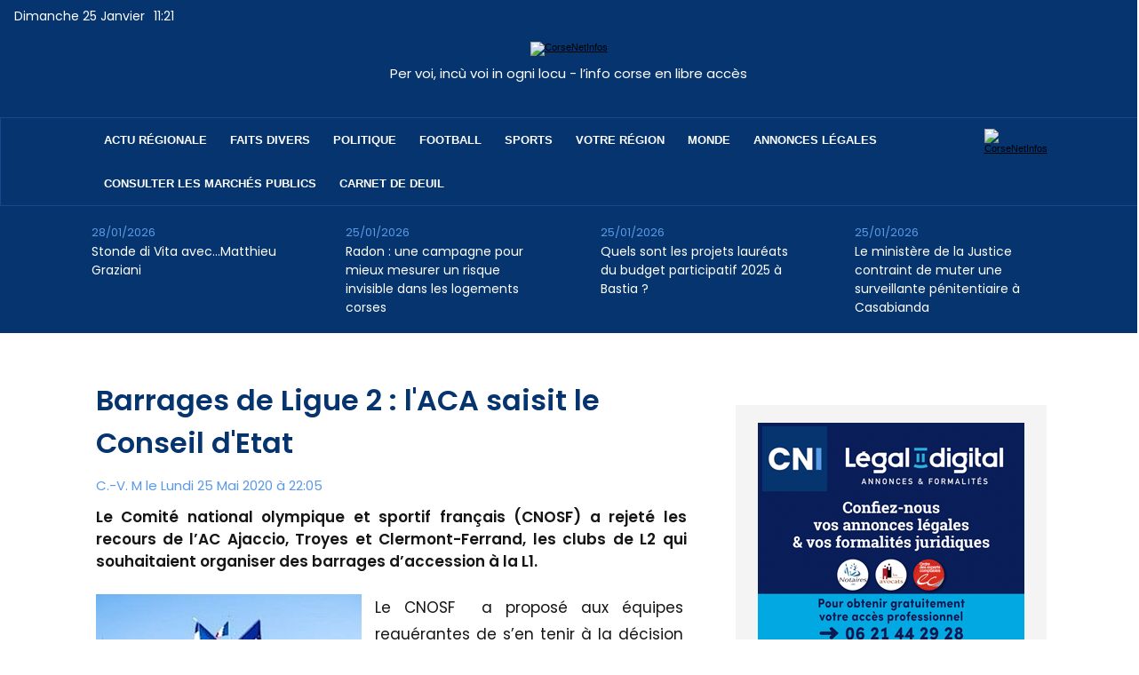

--- FILE ---
content_type: text/html; charset=utf-8
request_url: https://www.google.com/recaptcha/api2/aframe
body_size: 268
content:
<!DOCTYPE HTML><html><head><meta http-equiv="content-type" content="text/html; charset=UTF-8"></head><body><script nonce="RgHOZese9Q91gAj-RKmTzg">/** Anti-fraud and anti-abuse applications only. See google.com/recaptcha */ try{var clients={'sodar':'https://pagead2.googlesyndication.com/pagead/sodar?'};window.addEventListener("message",function(a){try{if(a.source===window.parent){var b=JSON.parse(a.data);var c=clients[b['id']];if(c){var d=document.createElement('img');d.src=c+b['params']+'&rc='+(localStorage.getItem("rc::a")?sessionStorage.getItem("rc::b"):"");window.document.body.appendChild(d);sessionStorage.setItem("rc::e",parseInt(sessionStorage.getItem("rc::e")||0)+1);localStorage.setItem("rc::h",'1769340079987');}}}catch(b){}});window.parent.postMessage("_grecaptcha_ready", "*");}catch(b){}</script></body></html>